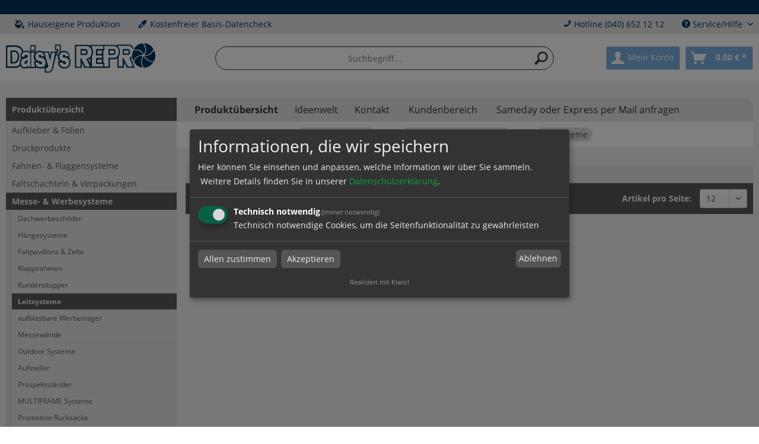

--- FILE ---
content_type: text/html; charset=UTF-8
request_url: https://shop.daisydigital.de/produktuebersicht/messe-werbesysteme/leitsysteme/
body_size: 10478
content:
<!DOCTYPE html> <html class="no-js" lang="de" itemscope="itemscope" itemtype="https://schema.org/WebPage"> <head> <meta charset="utf-8"> <meta name="author" content="" /> <meta name="robots" content="index,follow" /> <meta name="revisit-after" content="15 days" /> <meta name="keywords" content="" /> <meta name="description" content="" /> <meta property="og:type" content="product.group" /> <meta property="og:site_name" content="Daisy&#039;s Repro | Digitaldruck Hamburg" /> <meta property="og:title" content="Leitsysteme" /> <meta property="og:description" content="&lt;!-- false --&gt;" /> <meta name="twitter:card" content="product" /> <meta name="twitter:site" content="Daisy&#039;s Repro | Digitaldruck Hamburg" /> <meta name="twitter:title" content="Leitsysteme" /> <meta name="twitter:description" content="&lt;!-- false --&gt;" /> <meta property="og:image" content="https://shop.daisydigital.de/media/vector/8e/a2/94/EAX_Daisys-Repro_Hamburg_Logo_Desktop_SVG_Icon.svg" /> <meta name="twitter:image" content="https://shop.daisydigital.de/media/vector/8e/a2/94/EAX_Daisys-Repro_Hamburg_Logo_Desktop_SVG_Icon.svg" /> <meta itemprop="copyrightHolder" content="Daisy&#039;s Repro | Digitaldruck Hamburg" /> <meta itemprop="copyrightYear" content="2014" /> <meta itemprop="isFamilyFriendly" content="True" /> <meta itemprop="image" content="https://shop.daisydigital.de/media/vector/8e/a2/94/EAX_Daisys-Repro_Hamburg_Logo_Desktop_SVG_Icon.svg" /> <meta name="viewport" content="width=device-width, initial-scale=1.0"> <meta name="mobile-web-app-capable" content="yes"> <meta name="apple-mobile-web-app-title" content="Daisy&#039;s Repro | Digitaldruck Hamburg"> <meta name="apple-mobile-web-app-capable" content="yes"> <meta name="apple-mobile-web-app-status-bar-style" content="default"> <link rel="apple-touch-icon-precomposed" href="https://shop.daisydigital.de/media/image/64/41/74/Favicon_Apple_Touch_Daisys_Repro_180x180px.png"> <link rel="shortcut icon" href="https://shop.daisydigital.de/media/image/85/51/bd/Favicon_Standard_Daisys_Repro_16x16px.png"> <meta name="msapplication-navbutton-color" content="#00335a" /> <meta name="application-name" content="Daisy&#039;s Repro | Digitaldruck Hamburg" /> <meta name="msapplication-starturl" content="https://shop.daisydigital.de/" /> <meta name="msapplication-window" content="width=1024;height=768" /> <meta name="msapplication-TileImage" content="https://shop.daisydigital.de/media/image/00/17/2d/Favicon_Windows_Kachel_Daisys_Repro_150x150px.png"> <meta name="msapplication-TileColor" content="#00335a"> <meta name="theme-color" content="#00335a" /> <link rel="canonical" href="https://shop.daisydigital.de/produktuebersicht/messe-werbesysteme/leitsysteme/"/> <title itemprop="name">Leitsysteme | Messe- & Werbesysteme | Produktübersicht | Daisy&#039;s Repro | Digitaldruck Hamburg</title> <link href="/web/cache/1742298586_59245112572a305d8801f2877ae8c1d9.css" media="all" rel="stylesheet" type="text/css" /> <link type="text/css" media="all" rel="stylesheet" href="/themes/Frontend/CitymedienTwentyTwenty/frontend/_resources/fontawesome/css/all.min.css"/> </head> <body class="is--ctl-listing is--act-index" > <div class="page-wrap"> <noscript class="noscript-main"> <div class="alert is--warning"> <div class="alert--icon"> <i class="icon--element icon--warning"></i> </div> <div class="alert--content"> Um Daisy&#x27;s&#x20;Repro&#x20;&#x7C;&#x20;Digitaldruck&#x20;Hamburg in vollem Umfang nutzen zu k&ouml;nnen, empfehlen wir Ihnen Javascript in Ihrem Browser zu aktiveren. </div> </div> </noscript> <header class="header-main"> <div class="top-bar"> <div class="container block-group"> <div class="top-bar--navigation"> <nav class="top-bar--block1" role="menubar"> <div class="navigation--entry entry--hotline" role="menuitem"> <i class="fas fa-fill-drip"></i> Hauseigene Produktion </div> <div class="navigation--entry entry--hotline" role="menuitem"> <i class="fas fa-eye-dropper"></i> Kostenfreier Basis-Datencheck </div> </nav> <nav class="top-bar--block2" role="menubar"> <div class="navigation--entry entry--hotline" role="menuitem"> <i class="icon--phone"></i> Hotline (040) 652 12 12 </div>   <div class="navigation--entry entry--service has--drop-down" role="menuitem" aria-haspopup="true" data-drop-down-menu="true"> <i class="icon--service"></i> Service/Hilfe <ul class="service--list is--rounded" role="menu"> <li class="service--entry" role="menuitem"> <a class="service--link" href="https://shop.daisydigital.de/agb" title="AGB" > AGB </a> </li> <li class="service--entry" role="menuitem"> <a class="service--link" href="https://shop.daisydigital.de/datenschutz" title="Datenschutz" > Datenschutz </a> </li> <li class="service--entry" role="menuitem"> <a class="service--link" href="https://shop.daisydigital.de/impressum" title="Impressum" > Impressum </a> </li> <li class="service--entry" role="menuitem"> <a class="service--link" href="https://shop.daisydigital.de/os-streitschlichtung" title="OS Streitschlichtung" > OS Streitschlichtung </a> </li> <li class="service--entry" role="menuitem"> <a class="service--link" href="https://shop.daisydigital.de/versand-zahlung" title="Versand &amp; Zahlung" > Versand & Zahlung </a> </li> <li class="service--entry" role="menuitem"> <a class="service--link" href="https://shop.daisydigital.de/widerrufsrecht" title="Widerrufsrecht" > Widerrufsrecht </a> </li> </ul> </div> </nav> </div> </div> </div> <div class="phone-mobile navigation--entry entry--hotline" role="menuitem"> <i class="icon--phone"></i> Hotline (040) 652 12 12 </div> <div class="container header--navigation"> <div class="logo-main block-group" role="banner"> <div class="logo--shop block"> <a class="logo--link" href="https://shop.daisydigital.de/" title="Daisy&#039;s Repro | Digitaldruck Hamburg - zur Startseite wechseln"> <picture> <source srcset="https://shop.daisydigital.de/media/vector/8e/a2/94/EAX_Daisys-Repro_Hamburg_Logo_Desktop_SVG_Icon.svg" media="(min-width: 78.75em)"> <source srcset="https://shop.daisydigital.de/media/vector/8e/a2/94/EAX_Daisys-Repro_Hamburg_Logo_Desktop_SVG_Icon.svg" media="(min-width: 64em)"> <source srcset="https://shop.daisydigital.de/media/vector/8e/a2/94/EAX_Daisys-Repro_Hamburg_Logo_Desktop_SVG_Icon.svg" media="(min-width: 48em)"> <img srcset="https://shop.daisydigital.de/media/vector/8e/a2/94/EAX_Daisys-Repro_Hamburg_Logo_Desktop_SVG_Icon.svg" alt="Daisy&#039;s Repro | Digitaldruck Hamburg - zur Startseite wechseln" /> </picture> </a> </div> </div> <nav class="shop--navigation block-group"> <ul class="navigation--list block-group" role="menubar"> <li class="navigation--entry entry--menu-left" role="menuitem"> <a class="entry--link entry--trigger btn is--icon-left" href="#offcanvas--left" data-offcanvas="true" data-offCanvasSelector=".sidebar-main" aria-label="Menü"> <i class="icon--menu"></i> Menü </a> </li> <li class="navigation--entry entry--search" role="menuitem" data-search="true" aria-haspopup="true" data-minLength="3"> <a class="btn entry--link entry--trigger" href="#show-hide--search" title="Suche anzeigen / schließen" aria-label="Suche anzeigen / schließen"> <i class="icon--search"></i> <span class="search--display">Suchen</span> </a> <form action="/search" method="get" class="main-search--form"> <input type="search" name="sSearch" aria-label="Suchbegriff..." class="main-search--field" autocomplete="off" autocapitalize="off" placeholder="Suchbegriff..." maxlength="30" /> <button type="submit" class="main-search--button" aria-label="Suchen"> <i class="icon--search"></i> <span class="main-search--text">Suchen</span> </button> <div class="form--ajax-loader">&nbsp;</div> </form> <div class="main-search--results"></div> </li>  <li class="navigation--entry entry--account with-slt" role="menuitem" data-offcanvas="true" data-offCanvasSelector=".account--dropdown-navigation"> <a href="https://shop.daisydigital.de/account" title="Mein Konto" class="btn is--icon-left entry--link account--link"> <i class="icon--account"></i> <span class="account--display"> Mein Konto </span> </a> <div class="account--dropdown-navigation"> <div class="navigation--smartphone"> <div class="entry--close-off-canvas"> <a href="#close-account-menu" class="account--close-off-canvas" title="Menü schließen"> Menü schließen <i class="icon--arrow-right"></i> </a> </div> </div> <div class="account--menu is--rounded is--personalized"> <span class="navigation--headline"> Mein Konto </span> <div class="account--menu-container"> <ul class="sidebar--navigation navigation--list is--level0 show--active-items"> <li class="navigation--entry"> <span class="navigation--signin"> <a href="https://shop.daisydigital.de/account#hide-registration" class="blocked--link btn is--primary navigation--signin-btn" data-collapseTarget="#registration" data-action="close"> Anmelden </a> <span class="navigation--register"> oder <a href="https://shop.daisydigital.de/account#show-registration" class="blocked--link" data-collapseTarget="#registration" data-action="open"> registrieren </a> </span> </span> </li> <li class="navigation--entry"> <a href="https://shop.daisydigital.de/account" title="Übersicht" class="navigation--link"> Übersicht </a> </li> <li class="navigation--entry"> <a href="https://shop.daisydigital.de/account/profile" title="Persönliche Daten" class="navigation--link" rel="nofollow"> Persönliche Daten </a> </li> <li class="navigation--entry"> <a href="https://shop.daisydigital.de/address/index/sidebar/" title="Adressen" class="navigation--link" rel="nofollow"> Adressen </a> </li> <li class="navigation--entry"> <a href="https://shop.daisydigital.de/account/payment" title="Zahlungsarten" class="navigation--link" rel="nofollow"> Zahlungsarten </a> </li> <li class="navigation--entry"> <a href="https://shop.daisydigital.de/account/orders" title="Bestellungen" class="navigation--link" rel="nofollow"> Bestellungen </a> </li> <li class="navigation--entry"> <a href="https://shop.daisydigital.de/account/downloads" title="Sofortdownloads" class="navigation--link" rel="nofollow"> Sofortdownloads </a> </li> <li class="navigation--entry"> <a href="https://shop.daisydigital.de/note" title="Merkliste" class="navigation--link" rel="nofollow"> Merkliste </a> </li> </ul> </div> </div> </div> </li> <li class="navigation--entry entry--cart" role="menuitem"> <a class="btn is--icon-left cart--link" href="https://shop.daisydigital.de/checkout/cart" title="Warenkorb"> <span class="cart--display"> Warenkorb </span> <span class="badge is--primary is--minimal cart--quantity is--hidden">0</span> <i class="icon--basket"></i> <span class="cart--amount"> 0,00&nbsp;&euro; * </span> </a> <div class="ajax-loader">&nbsp;</div> </li>  </ul> </nav> <div class="container--ajax-cart" data-collapse-cart="true"></div> </div> </header> <section class=" content-main container block-group"> <div class="content-main--inner"> <aside class="sidebar-main off-canvas"> <div class="navigation--smartphone"> <ul class="navigation--list "> <li class="navigation--entry entry--close-off-canvas"> <a href="#close-categories-menu" title="Menü schließen" class="navigation--link"> Menü schließen <i class="icon--arrow-right"></i> </a> </li> </ul> <div class="mobile--switches">   </div> </div> <div class="sidebar--categories-wrapper" data-subcategory-nav="true" data-mainCategoryId="5515" data-categoryId="11144" data-fetchUrl="/widgets/listing/getCategory/categoryId/11144"> <div class="categories--headline navigation--headline"> Kategorien </div> <div class="sidebar--categories-navigation"> <ul class="sidebar--navigation categories--navigation navigation--list is--drop-down is--level0 is--rounded" role="menu"> <li class="navigation--entry is--active has--sub-categories has--sub-children" role="menuitem"> <a class="navigation--link is--active has--sub-categories link--go-forward" href="https://shop.daisydigital.de/produktuebersicht/" data-categoryId="11087" data-fetchUrl="/widgets/listing/getCategory/categoryId/11087" title="Produktübersicht" > Produktübersicht <span class="is--icon-right"> <i class="icon--arrow-right"></i> </span> </a> <ul class="sidebar--navigation categories--navigation navigation--list is--level1 is--rounded" role="menu"> <li class="navigation--entry has--sub-children" role="menuitem"> <a class="navigation--link link--go-forward" href="https://shop.daisydigital.de/produktuebersicht/aufkleber-folien/" data-categoryId="11091" data-fetchUrl="/widgets/listing/getCategory/categoryId/11091" title="Aufkleber &amp; Folien" > Aufkleber & Folien <span class="is--icon-right"> <i class="icon--arrow-right"></i> </span> </a> </li> <li class="navigation--entry has--sub-children" role="menuitem"> <a class="navigation--link link--go-forward" href="https://shop.daisydigital.de/produktuebersicht/druckprodukte/" data-categoryId="8851" data-fetchUrl="/widgets/listing/getCategory/categoryId/8851" title="Druckprodukte" > Druckprodukte <span class="is--icon-right"> <i class="icon--arrow-right"></i> </span> </a> </li> <li class="navigation--entry has--sub-children" role="menuitem"> <a class="navigation--link link--go-forward" href="https://shop.daisydigital.de/produktuebersicht/fahnen-flaggensysteme/" data-categoryId="11093" data-fetchUrl="/widgets/listing/getCategory/categoryId/11093" title="Fahnen- &amp; Flaggensysteme" > Fahnen- & Flaggensysteme <span class="is--icon-right"> <i class="icon--arrow-right"></i> </span> </a> </li> <li class="navigation--entry has--sub-children" role="menuitem"> <a class="navigation--link link--go-forward" href="https://shop.daisydigital.de/produktuebersicht/faltschachteln-verpackungen/" data-categoryId="11089" data-fetchUrl="/widgets/listing/getCategory/categoryId/11089" title="Faltschachteln &amp; Verpackungen" > Faltschachteln & Verpackungen <span class="is--icon-right"> <i class="icon--arrow-right"></i> </span> </a> </li> <li class="navigation--entry is--active has--sub-categories has--sub-children" role="menuitem"> <a class="navigation--link is--active has--sub-categories link--go-forward" href="https://shop.daisydigital.de/produktuebersicht/messe-werbesysteme/" data-categoryId="11095" data-fetchUrl="/widgets/listing/getCategory/categoryId/11095" title="Messe- &amp; Werbesysteme" > Messe- & Werbesysteme <span class="is--icon-right"> <i class="icon--arrow-right"></i> </span> </a> <ul class="sidebar--navigation categories--navigation navigation--list is--level2 navigation--level-high is--rounded" role="menu"> <li class="navigation--entry" role="menuitem"> <a class="navigation--link" href="https://shop.daisydigital.de/produktuebersicht/messe-werbesysteme/dachwerbeschilder/" data-categoryId="11148" data-fetchUrl="/widgets/listing/getCategory/categoryId/11148" title="Dachwerbeschilder" > Dachwerbeschilder </a> </li> <li class="navigation--entry" role="menuitem"> <a class="navigation--link" href="https://shop.daisydigital.de/produktuebersicht/messe-werbesysteme/haengesysteme/" data-categoryId="11142" data-fetchUrl="/widgets/listing/getCategory/categoryId/11142" title="Hängesysteme" > Hängesysteme </a> </li> <li class="navigation--entry has--sub-children" role="menuitem"> <a class="navigation--link link--go-forward" href="https://shop.daisydigital.de/produktuebersicht/messe-werbesysteme/faltpavillons-zelte/" data-categoryId="26289" data-fetchUrl="/widgets/listing/getCategory/categoryId/26289" title="Faltpavillons &amp; Zelte" > Faltpavillons & Zelte <span class="is--icon-right"> <i class="icon--arrow-right"></i> </span> </a> </li> <li class="navigation--entry" role="menuitem"> <a class="navigation--link" href="https://shop.daisydigital.de/produktuebersicht/messe-werbesysteme/klapprahmen/" data-categoryId="11143" data-fetchUrl="/widgets/listing/getCategory/categoryId/11143" title="Klapprahmen" > Klapprahmen </a> </li> <li class="navigation--entry has--sub-children" role="menuitem"> <a class="navigation--link link--go-forward" href="https://shop.daisydigital.de/produktuebersicht/messe-werbesysteme/kundenstopper/" data-categoryId="11151" data-fetchUrl="/widgets/listing/getCategory/categoryId/11151" title="Kundenstopper" > Kundenstopper <span class="is--icon-right"> <i class="icon--arrow-right"></i> </span> </a> </li> <li class="navigation--entry is--active" role="menuitem"> <a class="navigation--link is--active" href="https://shop.daisydigital.de/produktuebersicht/messe-werbesysteme/leitsysteme/" data-categoryId="11144" data-fetchUrl="/widgets/listing/getCategory/categoryId/11144" title="Leitsysteme" > Leitsysteme </a> </li> <li class="navigation--entry has--sub-children" role="menuitem"> <a class="navigation--link link--go-forward" href="https://shop.daisydigital.de/produktuebersicht/messe-werbesysteme/aufblasbare-werbetraeger/" data-categoryId="301813" data-fetchUrl="/widgets/listing/getCategory/categoryId/301813" title="aufblasbare Werbeträger" > aufblasbare Werbeträger <span class="is--icon-right"> <i class="icon--arrow-right"></i> </span> </a> </li> <li class="navigation--entry has--sub-children" role="menuitem"> <a class="navigation--link link--go-forward" href="https://shop.daisydigital.de/produktuebersicht/messe-werbesysteme/messewaende/" data-categoryId="11153" data-fetchUrl="/widgets/listing/getCategory/categoryId/11153" title="Messewände" > Messewände <span class="is--icon-right"> <i class="icon--arrow-right"></i> </span> </a> </li> <li class="navigation--entry" role="menuitem"> <a class="navigation--link" href="https://shop.daisydigital.de/produktuebersicht/messe-werbesysteme/outdoor-systeme/" data-categoryId="11152" data-fetchUrl="/widgets/listing/getCategory/categoryId/11152" title="Outdoor Systeme" > Outdoor Systeme </a> </li> <li class="navigation--entry has--sub-children" role="menuitem"> <a class="navigation--link link--go-forward" href="https://shop.daisydigital.de/cat/index/sCategory/316882" data-categoryId="316882" data-fetchUrl="/widgets/listing/getCategory/categoryId/316882" title="Aufsteller" > Aufsteller <span class="is--icon-right"> <i class="icon--arrow-right"></i> </span> </a> </li> <li class="navigation--entry" role="menuitem"> <a class="navigation--link" href="https://shop.daisydigital.de/produktuebersicht/messe-werbesysteme/prospektstaender/" data-categoryId="11145" data-fetchUrl="/widgets/listing/getCategory/categoryId/11145" title="Prospektständer" > Prospektständer </a> </li> <li class="navigation--entry" role="menuitem"> <a class="navigation--link" href="https://shop.daisydigital.de/produktuebersicht/messe-werbesysteme/multiframe-systeme/" data-categoryId="22415" data-fetchUrl="/widgets/listing/getCategory/categoryId/22415" title="MULTIFRAME Systeme" > MULTIFRAME Systeme </a> </li> <li class="navigation--entry" role="menuitem"> <a class="navigation--link" href="https://shop.daisydigital.de/produktuebersicht/messe-werbesysteme/promotion-rucksaecke/" data-categoryId="11149" data-fetchUrl="/widgets/listing/getCategory/categoryId/11149" title="Promotion Rucksäcke" > Promotion Rucksäcke </a> </li> <li class="navigation--entry" role="menuitem"> <a class="navigation--link" href="https://shop.daisydigital.de/produktuebersicht/messe-werbesysteme/penguin-systeme/" data-categoryId="23191" data-fetchUrl="/widgets/listing/getCategory/categoryId/23191" title="PENGUIN Systeme" > PENGUIN Systeme </a> </li> <li class="navigation--entry has--sub-children" role="menuitem"> <a class="navigation--link link--go-forward" href="https://shop.daisydigital.de/produktuebersicht/messe-werbesysteme/roll-up-displays/" data-categoryId="11147" data-fetchUrl="/widgets/listing/getCategory/categoryId/11147" title="Roll-Up Displays" > Roll-Up Displays <span class="is--icon-right"> <i class="icon--arrow-right"></i> </span> </a> </li> <li class="navigation--entry" role="menuitem"> <a class="navigation--link" href="https://shop.daisydigital.de/produktuebersicht/messe-werbesysteme/sitzelemente/" data-categoryId="26697" data-fetchUrl="/widgets/listing/getCategory/categoryId/26697" title="Sitzelemente" > Sitzelemente </a> </li> <li class="navigation--entry" role="menuitem"> <a class="navigation--link" href="https://shop.daisydigital.de/produktuebersicht/messe-werbesysteme/sonnenschirme/" data-categoryId="26562" data-fetchUrl="/widgets/listing/getCategory/categoryId/26562" title="Sonnenschirme" > Sonnenschirme </a> </li> <li class="navigation--entry has--sub-children" role="menuitem"> <a class="navigation--link link--go-forward" href="https://shop.daisydigital.de/produktuebersicht/messe-werbesysteme/textilspannrahmen/" data-categoryId="232813" data-fetchUrl="/widgets/listing/getCategory/categoryId/232813" title="Textilspannrahmen" > Textilspannrahmen <span class="is--icon-right"> <i class="icon--arrow-right"></i> </span> </a> </li> <li class="navigation--entry" role="menuitem"> <a class="navigation--link" href="https://shop.daisydigital.de/produktuebersicht/messe-werbesysteme/x-banner-und-l-banner/" data-categoryId="11146" data-fetchUrl="/widgets/listing/getCategory/categoryId/11146" title="X-Banner und L-Banner" > X-Banner und L-Banner </a> </li> <li class="navigation--entry" role="menuitem"> <a class="navigation--link" href="https://shop.daisydigital.de/produktuebersicht/messe-werbesysteme/promotion-und-messetheken/" data-categoryId="11150" data-fetchUrl="/widgets/listing/getCategory/categoryId/11150" title="Promotion- und Messetheken" > Promotion- und Messetheken </a> </li> </ul> </li> <li class="navigation--entry has--sub-children" role="menuitem"> <a class="navigation--link link--go-forward" href="https://shop.daisydigital.de/produktuebersicht/planen-stoffbanner/" data-categoryId="11092" data-fetchUrl="/widgets/listing/getCategory/categoryId/11092" title="Planen &amp; Stoffbanner" > Planen & Stoffbanner <span class="is--icon-right"> <i class="icon--arrow-right"></i> </span> </a> </li> <li class="navigation--entry has--sub-children" role="menuitem"> <a class="navigation--link link--go-forward" href="https://shop.daisydigital.de/produktuebersicht/gefraeste-materialien/" data-categoryId="40417" data-fetchUrl="/widgets/listing/getCategory/categoryId/40417" title="gefräste Materialien" > gefräste Materialien <span class="is--icon-right"> <i class="icon--arrow-right"></i> </span> </a> </li> <li class="navigation--entry has--sub-children" role="menuitem"> <a class="navigation--link link--go-forward" href="https://shop.daisydigital.de/produktuebersicht/schilder-plattendruck/" data-categoryId="11094" data-fetchUrl="/widgets/listing/getCategory/categoryId/11094" title="Schilder- &amp; Plattendruck" > Schilder- & Plattendruck <span class="is--icon-right"> <i class="icon--arrow-right"></i> </span> </a> </li> <li class="navigation--entry has--sub-children" role="menuitem"> <a class="navigation--link link--go-forward" href="https://shop.daisydigital.de/produktuebersicht/textildruck/" data-categoryId="11090" data-fetchUrl="/widgets/listing/getCategory/categoryId/11090" title="Textildruck" > Textildruck <span class="is--icon-right"> <i class="icon--arrow-right"></i> </span> </a> </li> <li class="navigation--entry has--sub-children" role="menuitem"> <a class="navigation--link link--go-forward" href="https://shop.daisydigital.de/produktuebersicht/werbe-eventartikel/" data-categoryId="13801" data-fetchUrl="/widgets/listing/getCategory/categoryId/13801" title="Werbe- &amp; Eventartikel" > Werbe- & Eventartikel <span class="is--icon-right"> <i class="icon--arrow-right"></i> </span> </a> </li> <li class="navigation--entry has--sub-children" role="menuitem"> <a class="navigation--link link--go-forward" href="https://shop.daisydigital.de/produktuebersicht/rahmen-schildersysteme/" data-categoryId="37722" data-fetchUrl="/widgets/listing/getCategory/categoryId/37722" title="Rahmen- &amp; Schildersysteme" > Rahmen- & Schildersysteme <span class="is--icon-right"> <i class="icon--arrow-right"></i> </span> </a> </li> <li class="navigation--entry" role="menuitem"> <a class="navigation--link" href="https://shop.daisydigital.de/produktuebersicht/sonderproduktionen/" data-categoryId="17471" data-fetchUrl="/widgets/listing/getCategory/categoryId/17471" title="Sonderproduktionen" > Sonderproduktionen </a> </li> <li class="navigation--entry has--sub-children" role="menuitem"> <a class="navigation--link link--go-forward" href="https://shop.daisydigital.de/produktuebersicht/upcycling-produkte/" data-categoryId="285093" data-fetchUrl="/widgets/listing/getCategory/categoryId/285093" title="Upcycling Produkte" > Upcycling Produkte <span class="is--icon-right"> <i class="icon--arrow-right"></i> </span> </a> </li> </ul> </li> <li class="navigation--entry has--sub-children" role="menuitem"> <a class="navigation--link link--go-forward" href="https://shop.daisydigital.de/ideenwelt/" data-categoryId="5726" data-fetchUrl="/widgets/listing/getCategory/categoryId/5726" title="Ideenwelt" > Ideenwelt <span class="is--icon-right"> <i class="icon--arrow-right"></i> </span> </a> </li> </ul> </div> </div> </aside> <div class="content--wrapper"> <nav class="navigation-main"> <div class="container" data-menu-scroller="true" data-listSelector=".navigation--list.container" data-viewPortSelector=".navigation--list-wrapper"> <div class="navigation--list-wrapper"> <ul class="navigation--list container" role="menubar" itemscope="itemscope" itemtype="http://schema.org/SiteNavigationElement"> <li class="navigation--entry is--active" navigation--item" role="menuitem"><a class="navigation--link is--active" href="https://shop.daisydigital.de/produktuebersicht/" title="Produktübersicht" itemprop="url"><span itemprop="name">Produktübersicht</span> </a></li><li class="navigation--entry" navigation--item" role="menuitem"><a class="navigation--link" href="https://shop.daisydigital.de/ideenwelt/" title="Ideenwelt" itemprop="url"><span itemprop="name">Ideenwelt</span> </a></li> </ul> <div id="mainmenu-custom" class="subshopId25">  <ul> <li> <a class="navigation--link" href="https://shop.daisydigital.de/kontaktformular-daisy-s-repro" title="Kontakt" > Kontakt </a> </li> <li> <a class="navigation--link" href="/account" title="Kundenbereich" > Kundenbereich </a> </li> <li> <a class="navigation--link" href="https://shop.daisydigital.de/custom/index/sCustom/3547" title="Sameday oder Express per Mail anfragen" > Sameday oder Express per Mail anfragen </a> </li> </ul>  </div> </div> <div class="advanced-menu" data-advanced-menu="true" data-hoverDelay=""> <div class="menu--container"> <div class="button-container"> <a href="https://shop.daisydigital.de/produktuebersicht/" class="button--category" aria-label="Zur Kategorie Produktübersicht" title="Zur Kategorie Produktübersicht"> <i class="icon--arrow-right"></i> Zur Kategorie Produktübersicht </a> <span class="button--close"> <i class="icon--cross"></i> </span> </div> <div class="content--wrapper has--content"> <ul class="menu--list menu--level-0 columns--4" style="width: 100%;"> <li class="menu--list-item item--level-0" style="width: 100%"> <a href="https://shop.daisydigital.de/produktuebersicht/aufkleber-folien/" class="menu--list-item-link" aria-label="Aufkleber &amp; Folien" title="Aufkleber &amp; Folien">Aufkleber & Folien</a> <ul class="menu--list menu--level-1 columns--4"> <li class="menu--list-item item--level-1"> <a href="https://shop.daisydigital.de/produktuebersicht/aufkleber-folien/fahrzeugbeschriftung/" class="menu--list-item-link" aria-label="Fahrzeugbeschriftung" title="Fahrzeugbeschriftung">Fahrzeugbeschriftung</a> </li> <li class="menu--list-item item--level-1"> <a href="https://shop.daisydigital.de/produktuebersicht/aufkleber-folien/fensterfolien/" class="menu--list-item-link" aria-label="Fensterfolien" title="Fensterfolien">Fensterfolien</a> </li> <li class="menu--list-item item--level-1"> <a href="https://shop.daisydigital.de/produktuebersicht/aufkleber-folien/folienplotts/" class="menu--list-item-link" aria-label="Folienplotts" title="Folienplotts">Folienplotts</a> </li> <li class="menu--list-item item--level-1"> <a href="https://shop.daisydigital.de/produktuebersicht/aufkleber-folien/fussbodenaufkleber/" class="menu--list-item-link" aria-label="Fussbodenaufkleber" title="Fussbodenaufkleber">Fussbodenaufkleber</a> </li> <li class="menu--list-item item--level-1"> <a href="https://shop.daisydigital.de/produktuebersicht/aufkleber-folien/3d-gel-aufkleber/" class="menu--list-item-link" aria-label="3D Gel Aufkleber" title="3D Gel Aufkleber">3D Gel Aufkleber</a> </li> </ul> </li> <li class="menu--list-item item--level-0" style="width: 100%"> <a href="https://shop.daisydigital.de/produktuebersicht/druckprodukte/" class="menu--list-item-link" aria-label="Druckprodukte" title="Druckprodukte">Druckprodukte</a> <ul class="menu--list menu--level-1 columns--4"> <li class="menu--list-item item--level-1"> <a href="https://shop.daisydigital.de/produktuebersicht/druckprodukte/abschlussarbeit/" class="menu--list-item-link" aria-label="Abschlussarbeit" title="Abschlussarbeit">Abschlussarbeit</a> </li> <li class="menu--list-item item--level-1"> <a href="https://shop.daisydigital.de/produktuebersicht/druckprodukte/bierdeckel/" class="menu--list-item-link" aria-label="Bierdeckel" title="Bierdeckel">Bierdeckel</a> </li> <li class="menu--list-item item--level-1"> <a href="https://shop.daisydigital.de/produktuebersicht/druckprodukte/briefpapier/" class="menu--list-item-link" aria-label="Briefpapier" title="Briefpapier">Briefpapier</a> </li> <li class="menu--list-item item--level-1"> <a href="https://shop.daisydigital.de/produktuebersicht/druckprodukte/briefumschlaege/" class="menu--list-item-link" aria-label="Briefumschläge" title="Briefumschläge">Briefumschläge</a> </li> <li class="menu--list-item item--level-1"> <a href="https://shop.daisydigital.de/produktuebersicht/druckprodukte/broschueren/" class="menu--list-item-link" aria-label="Broschüren" title="Broschüren">Broschüren</a> </li> <li class="menu--list-item item--level-1"> <a href="https://shop.daisydigital.de/produktuebersicht/druckprodukte/buecher/" class="menu--list-item-link" aria-label="Bücher" title="Bücher">Bücher</a> </li> <li class="menu--list-item item--level-1"> <a href="https://shop.daisydigital.de/produktuebersicht/druckprodukte/faltblaetter/" class="menu--list-item-link" aria-label="Faltblätter" title="Faltblätter">Faltblätter</a> </li> <li class="menu--list-item item--level-1"> <a href="https://shop.daisydigital.de/produktuebersicht/druckprodukte/flyer/" class="menu--list-item-link" aria-label="Flyer" title="Flyer">Flyer</a> </li> <li class="menu--list-item item--level-1"> <a href="https://shop.daisydigital.de/produktuebersicht/druckprodukte/fototapete/" class="menu--list-item-link" aria-label="Fototapete" title="Fototapete">Fototapete</a> </li> <li class="menu--list-item item--level-1"> <a href="https://shop.daisydigital.de/produktuebersicht/druckprodukte/getraenkeuntersetzer/" class="menu--list-item-link" aria-label="Getränkeuntersetzer" title="Getränkeuntersetzer">Getränkeuntersetzer</a> </li> <li class="menu--list-item item--level-1"> <a href="https://shop.daisydigital.de/produktuebersicht/druckprodukte/kalender/" class="menu--list-item-link" aria-label="Kalender" title="Kalender">Kalender</a> </li> <li class="menu--list-item item--level-1"> <a href="https://shop.daisydigital.de/produktuebersicht/druckprodukte/leinwanddruck/" class="menu--list-item-link" aria-label="Leinwanddruck" title="Leinwanddruck">Leinwanddruck</a> </li> <li class="menu--list-item item--level-1"> <a href="https://shop.daisydigital.de/produktuebersicht/druckprodukte/ordner-ringbuecher/" class="menu--list-item-link" aria-label="Ordner &amp; Ringbücher" title="Ordner &amp; Ringbücher">Ordner & Ringbücher</a> </li> <li class="menu--list-item item--level-1"> <a href="https://shop.daisydigital.de/produktuebersicht/druckprodukte/praesentationsmappen/" class="menu--list-item-link" aria-label="Präsentationsmappen" title="Präsentationsmappen">Präsentationsmappen</a> </li> <li class="menu--list-item item--level-1"> <a href="https://shop.daisydigital.de/produktuebersicht/druckprodukte/tueranhaenger/" class="menu--list-item-link" aria-label="Türanhänger" title="Türanhänger">Türanhänger</a> </li> <li class="menu--list-item item--level-1"> <a href="https://shop.daisydigital.de/produktuebersicht/druckprodukte/visitenkarten/" class="menu--list-item-link" aria-label="Visitenkarten" title="Visitenkarten">Visitenkarten</a> </li> <li class="menu--list-item item--level-1"> <a href="https://shop.daisydigital.de/produktuebersicht/druckprodukte/vr-cardboard/" class="menu--list-item-link" aria-label="VR-Cardboard" title="VR-Cardboard">VR-Cardboard</a> </li> <li class="menu--list-item item--level-1"> <a href="https://shop.daisydigital.de/produktuebersicht/druckprodukte/wertmarken/" class="menu--list-item-link" aria-label="Wertmarken" title="Wertmarken">Wertmarken</a> </li> <li class="menu--list-item item--level-1"> <a href="https://shop.daisydigital.de/produktuebersicht/druckprodukte/bloecke/" class="menu--list-item-link" aria-label="Blöcke" title="Blöcke">Blöcke</a> </li> <li class="menu--list-item item--level-1"> <a href="https://shop.daisydigital.de/produktuebersicht/druckprodukte/plakate-poster/" class="menu--list-item-link" aria-label="Plakate &amp; Poster" title="Plakate &amp; Poster">Plakate & Poster</a> </li> <li class="menu--list-item item--level-1"> <a href="https://shop.daisydigital.de/produktuebersicht/druckprodukte/schreibtischunterlagen/" class="menu--list-item-link" aria-label="Schreibtischunterlagen" title="Schreibtischunterlagen">Schreibtischunterlagen</a> </li> </ul> </li> <li class="menu--list-item item--level-0" style="width: 100%"> <a href="https://shop.daisydigital.de/produktuebersicht/fahnen-flaggensysteme/" class="menu--list-item-link" aria-label="Fahnen- &amp; Flaggensysteme" title="Fahnen- &amp; Flaggensysteme">Fahnen- & Flaggensysteme</a> <ul class="menu--list menu--level-1 columns--4"> <li class="menu--list-item item--level-1"> <a href="https://shop.daisydigital.de/produktuebersicht/fahnen-flaggensysteme/beachflags/" class="menu--list-item-link" aria-label="Beachflags" title="Beachflags">Beachflags</a> </li> <li class="menu--list-item item--level-1"> <a href="https://shop.daisydigital.de/produktuebersicht/fahnen-flaggensysteme/fahnensysteme/" class="menu--list-item-link" aria-label="Fahnensysteme" title="Fahnensysteme">Fahnensysteme</a> </li> <li class="menu--list-item item--level-1"> <a href="https://shop.daisydigital.de/produktuebersicht/fahnen-flaggensysteme/hissflaggen/" class="menu--list-item-link" aria-label="Hissflaggen" title="Hissflaggen">Hissflaggen</a> </li> <li class="menu--list-item item--level-1"> <a href="https://shop.daisydigital.de/produktuebersicht/fahnen-flaggensysteme/mobile-fahnenmasten/" class="menu--list-item-link" aria-label="Mobile Fahnenmasten" title="Mobile Fahnenmasten">Mobile Fahnenmasten</a> </li> </ul> </li> <li class="menu--list-item item--level-0" style="width: 100%"> <a href="https://shop.daisydigital.de/produktuebersicht/faltschachteln-verpackungen/" class="menu--list-item-link" aria-label="Faltschachteln &amp; Verpackungen" title="Faltschachteln &amp; Verpackungen">Faltschachteln & Verpackungen</a> <ul class="menu--list menu--level-1 columns--4"> <li class="menu--list-item item--level-1"> <a href="https://shop.daisydigital.de/produktuebersicht/faltschachteln-verpackungen/kartenboxen/" class="menu--list-item-link" aria-label="Kartenboxen" title="Kartenboxen">Kartenboxen</a> </li> <li class="menu--list-item item--level-1"> <a href="https://shop.daisydigital.de/produktuebersicht/faltschachteln-verpackungen/stuelpdeckelschachtel/" class="menu--list-item-link" aria-label="Stülpdeckelschachtel" title="Stülpdeckelschachtel">Stülpdeckelschachtel</a> </li> </ul> </li> <li class="menu--list-item item--level-0" style="width: 100%"> <a href="https://shop.daisydigital.de/produktuebersicht/messe-werbesysteme/" class="menu--list-item-link" aria-label="Messe- &amp; Werbesysteme" title="Messe- &amp; Werbesysteme">Messe- & Werbesysteme</a> <ul class="menu--list menu--level-1 columns--4"> <li class="menu--list-item item--level-1"> <a href="https://shop.daisydigital.de/produktuebersicht/messe-werbesysteme/dachwerbeschilder/" class="menu--list-item-link" aria-label="Dachwerbeschilder" title="Dachwerbeschilder">Dachwerbeschilder</a> </li> <li class="menu--list-item item--level-1"> <a href="https://shop.daisydigital.de/produktuebersicht/messe-werbesysteme/haengesysteme/" class="menu--list-item-link" aria-label="Hängesysteme" title="Hängesysteme">Hängesysteme</a> </li> <li class="menu--list-item item--level-1"> <a href="https://shop.daisydigital.de/produktuebersicht/messe-werbesysteme/faltpavillons-zelte/" class="menu--list-item-link" aria-label="Faltpavillons &amp; Zelte" title="Faltpavillons &amp; Zelte">Faltpavillons & Zelte</a> </li> <li class="menu--list-item item--level-1"> <a href="https://shop.daisydigital.de/produktuebersicht/messe-werbesysteme/klapprahmen/" class="menu--list-item-link" aria-label="Klapprahmen" title="Klapprahmen">Klapprahmen</a> </li> <li class="menu--list-item item--level-1"> <a href="https://shop.daisydigital.de/produktuebersicht/messe-werbesysteme/kundenstopper/" class="menu--list-item-link" aria-label="Kundenstopper" title="Kundenstopper">Kundenstopper</a> </li> <li class="menu--list-item item--level-1"> <a href="https://shop.daisydigital.de/produktuebersicht/messe-werbesysteme/leitsysteme/" class="menu--list-item-link" aria-label="Leitsysteme" title="Leitsysteme">Leitsysteme</a> </li> <li class="menu--list-item item--level-1"> <a href="https://shop.daisydigital.de/produktuebersicht/messe-werbesysteme/aufblasbare-werbetraeger/" class="menu--list-item-link" aria-label="aufblasbare Werbeträger" title="aufblasbare Werbeträger">aufblasbare Werbeträger</a> </li> <li class="menu--list-item item--level-1"> <a href="https://shop.daisydigital.de/produktuebersicht/messe-werbesysteme/messewaende/" class="menu--list-item-link" aria-label="Messewände" title="Messewände">Messewände</a> </li> <li class="menu--list-item item--level-1"> <a href="https://shop.daisydigital.de/produktuebersicht/messe-werbesysteme/outdoor-systeme/" class="menu--list-item-link" aria-label="Outdoor Systeme" title="Outdoor Systeme">Outdoor Systeme</a> </li> <li class="menu--list-item item--level-1"> <a href="https://shop.daisydigital.de/cat/index/sCategory/316882" class="menu--list-item-link" aria-label="Aufsteller" title="Aufsteller">Aufsteller</a> </li> <li class="menu--list-item item--level-1"> <a href="https://shop.daisydigital.de/produktuebersicht/messe-werbesysteme/prospektstaender/" class="menu--list-item-link" aria-label="Prospektständer" title="Prospektständer">Prospektständer</a> </li> <li class="menu--list-item item--level-1"> <a href="https://shop.daisydigital.de/produktuebersicht/messe-werbesysteme/multiframe-systeme/" class="menu--list-item-link" aria-label="MULTIFRAME Systeme" title="MULTIFRAME Systeme">MULTIFRAME Systeme</a> </li> <li class="menu--list-item item--level-1"> <a href="https://shop.daisydigital.de/produktuebersicht/messe-werbesysteme/promotion-rucksaecke/" class="menu--list-item-link" aria-label="Promotion Rucksäcke" title="Promotion Rucksäcke">Promotion Rucksäcke</a> </li> <li class="menu--list-item item--level-1"> <a href="https://shop.daisydigital.de/produktuebersicht/messe-werbesysteme/penguin-systeme/" class="menu--list-item-link" aria-label="PENGUIN Systeme" title="PENGUIN Systeme">PENGUIN Systeme</a> </li> <li class="menu--list-item item--level-1"> <a href="https://shop.daisydigital.de/produktuebersicht/messe-werbesysteme/roll-up-displays/" class="menu--list-item-link" aria-label="Roll-Up Displays" title="Roll-Up Displays">Roll-Up Displays</a> </li> <li class="menu--list-item item--level-1"> <a href="https://shop.daisydigital.de/produktuebersicht/messe-werbesysteme/sitzelemente/" class="menu--list-item-link" aria-label="Sitzelemente" title="Sitzelemente">Sitzelemente</a> </li> <li class="menu--list-item item--level-1"> <a href="https://shop.daisydigital.de/produktuebersicht/messe-werbesysteme/sonnenschirme/" class="menu--list-item-link" aria-label="Sonnenschirme" title="Sonnenschirme">Sonnenschirme</a> </li> <li class="menu--list-item item--level-1"> <a href="https://shop.daisydigital.de/produktuebersicht/messe-werbesysteme/textilspannrahmen/" class="menu--list-item-link" aria-label="Textilspannrahmen" title="Textilspannrahmen">Textilspannrahmen</a> </li> <li class="menu--list-item item--level-1"> <a href="https://shop.daisydigital.de/produktuebersicht/messe-werbesysteme/x-banner-und-l-banner/" class="menu--list-item-link" aria-label="X-Banner und L-Banner" title="X-Banner und L-Banner">X-Banner und L-Banner</a> </li> <li class="menu--list-item item--level-1"> <a href="https://shop.daisydigital.de/produktuebersicht/messe-werbesysteme/promotion-und-messetheken/" class="menu--list-item-link" aria-label="Promotion- und Messetheken" title="Promotion- und Messetheken">Promotion- und Messetheken</a> </li> </ul> </li> <li class="menu--list-item item--level-0" style="width: 100%"> <a href="https://shop.daisydigital.de/produktuebersicht/planen-stoffbanner/" class="menu--list-item-link" aria-label="Planen &amp; Stoffbanner" title="Planen &amp; Stoffbanner">Planen & Stoffbanner</a> <ul class="menu--list menu--level-1 columns--4"> <li class="menu--list-item item--level-1"> <a href="https://shop.daisydigital.de/produktuebersicht/planen-stoffbanner/absperrgitterbanner/" class="menu--list-item-link" aria-label="Absperrgitterbanner" title="Absperrgitterbanner">Absperrgitterbanner</a> </li> <li class="menu--list-item item--level-1"> <a href="https://shop.daisydigital.de/produktuebersicht/planen-stoffbanner/bauzaunbanner/" class="menu--list-item-link" aria-label="Bauzaunbanner" title="Bauzaunbanner">Bauzaunbanner</a> </li> <li class="menu--list-item item--level-1"> <a href="https://shop.daisydigital.de/produktuebersicht/planen-stoffbanner/geruestbanner/" class="menu--list-item-link" aria-label="Gerüstbanner" title="Gerüstbanner">Gerüstbanner</a> </li> <li class="menu--list-item item--level-1"> <a href="https://shop.daisydigital.de/produktuebersicht/planen-stoffbanner/tennisblenden/" class="menu--list-item-link" aria-label="Tennisblenden" title="Tennisblenden">Tennisblenden</a> </li> <li class="menu--list-item item--level-1"> <a href="https://shop.daisydigital.de/produktuebersicht/planen-stoffbanner/blockout-banner/" class="menu--list-item-link" aria-label="Blockout Banner" title="Blockout Banner">Blockout Banner</a> </li> <li class="menu--list-item item--level-1"> <a href="https://shop.daisydigital.de/produktuebersicht/planen-stoffbanner/fahnenstoff-banner/" class="menu--list-item-link" aria-label="Fahnenstoff Banner" title="Fahnenstoff Banner">Fahnenstoff Banner</a> </li> <li class="menu--list-item item--level-1"> <a href="https://shop.daisydigital.de/produktuebersicht/planen-stoffbanner/displaystoff-banner/" class="menu--list-item-link" aria-label="Displaystoff Banner" title="Displaystoff Banner">Displaystoff Banner</a> </li> </ul> </li> <li class="menu--list-item item--level-0" style="width: 100%"> <a href="https://shop.daisydigital.de/produktuebersicht/gefraeste-materialien/" class="menu--list-item-link" aria-label="gefräste Materialien" title="gefräste Materialien">gefräste Materialien</a> <ul class="menu--list menu--level-1 columns--4"> <li class="menu--list-item item--level-1"> <a href="https://shop.daisydigital.de/produktuebersicht/gefraeste-materialien/alu-verbund/" class="menu--list-item-link" aria-label="Alu-Verbund" title="Alu-Verbund">Alu-Verbund</a> </li> </ul> </li> <li class="menu--list-item item--level-0" style="width: 100%"> <a href="https://shop.daisydigital.de/produktuebersicht/schilder-plattendruck/" class="menu--list-item-link" aria-label="Schilder- &amp; Plattendruck" title="Schilder- &amp; Plattendruck">Schilder- & Plattendruck</a> <ul class="menu--list menu--level-1 columns--4"> <li class="menu--list-item item--level-1"> <a href="https://shop.daisydigital.de/produktuebersicht/schilder-plattendruck/acrylglas/" class="menu--list-item-link" aria-label="Acrylglas" title="Acrylglas">Acrylglas</a> </li> <li class="menu--list-item item--level-1"> <a href="https://shop.daisydigital.de/produktuebersicht/schilder-plattendruck/aluverbundplatten/" class="menu--list-item-link" aria-label="Aluverbundplatten" title="Aluverbundplatten">Aluverbundplatten</a> </li> <li class="menu--list-item item--level-1"> <a href="https://shop.daisydigital.de/produktuebersicht/schilder-plattendruck/butlerfinish/" class="menu--list-item-link" aria-label="Butlerfinish" title="Butlerfinish">Butlerfinish</a> </li> <li class="menu--list-item item--level-1"> <a href="https://shop.daisydigital.de/produktuebersicht/schilder-plattendruck/chromaluxe/" class="menu--list-item-link" aria-label="ChromaLuxe" title="ChromaLuxe">ChromaLuxe</a> </li> <li class="menu--list-item item--level-1"> <a href="https://shop.daisydigital.de/produktuebersicht/schilder-plattendruck/displaykarton/" class="menu--list-item-link" aria-label="Displaykarton" title="Displaykarton">Displaykarton</a> </li> <li class="menu--list-item item--level-1"> <a href="https://shop.daisydigital.de/produktuebersicht/schilder-plattendruck/hartschaumplatten/" class="menu--list-item-link" aria-label="Hartschaumplatten" title="Hartschaumplatten">Hartschaumplatten</a> </li> <li class="menu--list-item item--level-1"> <a href="https://shop.daisydigital.de/produktuebersicht/schilder-plattendruck/hohlkammerplatten/" class="menu--list-item-link" aria-label="Hohlkammerplatten" title="Hohlkammerplatten">Hohlkammerplatten</a> </li> <li class="menu--list-item item--level-1"> <a href="https://shop.daisydigital.de/produktuebersicht/schilder-plattendruck/polystyrolplatten/" class="menu--list-item-link" aria-label="Polystyrolplatten" title="Polystyrolplatten">Polystyrolplatten</a> </li> <li class="menu--list-item item--level-1"> <a href="https://shop.daisydigital.de/produktuebersicht/schilder-plattendruck/weichschaumplatten/" class="menu--list-item-link" aria-label="Weichschaumplatten" title="Weichschaumplatten">Weichschaumplatten</a> </li> </ul> </li> <li class="menu--list-item item--level-0" style="width: 100%"> <a href="https://shop.daisydigital.de/produktuebersicht/textildruck/" class="menu--list-item-link" aria-label="Textildruck" title="Textildruck">Textildruck</a> <ul class="menu--list menu--level-1 columns--4"> <li class="menu--list-item item--level-1"> <a href="https://shop.daisydigital.de/produktuebersicht/textildruck/t-shirts/" class="menu--list-item-link" aria-label="T-Shirts" title="T-Shirts">T-Shirts</a> </li> </ul> </li> <li class="menu--list-item item--level-0" style="width: 100%"> <a href="https://shop.daisydigital.de/produktuebersicht/werbe-eventartikel/" class="menu--list-item-link" aria-label="Werbe- &amp; Eventartikel" title="Werbe- &amp; Eventartikel">Werbe- & Eventartikel</a> <ul class="menu--list menu--level-1 columns--4"> <li class="menu--list-item item--level-1"> <a href="https://shop.daisydigital.de/produktuebersicht/werbe-eventartikel/burgerfahnen/" class="menu--list-item-link" aria-label="Burgerfahnen" title="Burgerfahnen">Burgerfahnen</a> </li> <li class="menu--list-item item--level-1"> <a href="https://shop.daisydigital.de/produktuebersicht/werbe-eventartikel/elektronik-computerzubehoer/" class="menu--list-item-link" aria-label="Elektronik- &amp; Computerzubehör" title="Elektronik- &amp; Computerzubehör">Elektronik- & Computerzubehör</a> </li> <li class="menu--list-item item--level-1"> <a href="https://shop.daisydigital.de/produktuebersicht/werbe-eventartikel/einlassbaender/" class="menu--list-item-link" aria-label="Einlassbänder" title="Einlassbänder">Einlassbänder</a> </li> <li class="menu--list-item item--level-1"> <a href="https://shop.daisydigital.de/produktuebersicht/werbe-eventartikel/gastroartikel/" class="menu--list-item-link" aria-label="Gastroartikel" title="Gastroartikel">Gastroartikel</a> </li> <li class="menu--list-item item--level-1"> <a href="https://shop.daisydigital.de/produktuebersicht/werbe-eventartikel/gewinnspielartikel/" class="menu--list-item-link" aria-label="Gewinnspielartikel" title="Gewinnspielartikel">Gewinnspielartikel</a> </li> <li class="menu--list-item item--level-1"> <a href="https://shop.daisydigital.de/produktuebersicht/werbe-eventartikel/kerzen/" class="menu--list-item-link" aria-label="Kerzen" title="Kerzen">Kerzen</a> </li> <li class="menu--list-item item--level-1"> <a href="https://shop.daisydigital.de/produktuebersicht/werbe-eventartikel/pappbecher/" class="menu--list-item-link" aria-label="Pappbecher" title="Pappbecher">Pappbecher</a> </li> <li class="menu--list-item item--level-1"> <a href="https://shop.daisydigital.de/produktuebersicht/werbe-eventartikel/pappbecher-to-go/" class="menu--list-item-link" aria-label="Pappbecher to Go" title="Pappbecher to Go">Pappbecher to Go</a> </li> <li class="menu--list-item item--level-1"> <a href="https://shop.daisydigital.de/produktuebersicht/werbe-eventartikel/tassen-becher/" class="menu--list-item-link" aria-label="Tassen &amp; Becher" title="Tassen &amp; Becher">Tassen & Becher</a> </li> <li class="menu--list-item item--level-1"> <a href="https://shop.daisydigital.de/produktuebersicht/werbe-eventartikel/tragetaschen/" class="menu--list-item-link" aria-label="Tragetaschen" title="Tragetaschen">Tragetaschen</a> </li> <li class="menu--list-item item--level-1"> <a href="https://shop.daisydigital.de/produktuebersicht/werbe-eventartikel/zahnstocher/" class="menu--list-item-link" aria-label="Zahnstocher" title="Zahnstocher">Zahnstocher</a> </li> <li class="menu--list-item item--level-1"> <a href="https://shop.daisydigital.de/produktuebersicht/werbe-eventartikel/zuckertueten/" class="menu--list-item-link" aria-label="Zuckertüten" title="Zuckertüten">Zuckertüten</a> </li> <li class="menu--list-item item--level-1"> <a href="https://shop.daisydigital.de/produktuebersicht/werbe-eventartikel/zuckersticks/" class="menu--list-item-link" aria-label="Zuckersticks" title="Zuckersticks">Zuckersticks</a> </li> </ul> </li> <li class="menu--list-item item--level-0" style="width: 100%"> <a href="https://shop.daisydigital.de/produktuebersicht/rahmen-schildersysteme/" class="menu--list-item-link" aria-label="Rahmen- &amp; Schildersysteme" title="Rahmen- &amp; Schildersysteme">Rahmen- & Schildersysteme</a> <ul class="menu--list menu--level-1 columns--4"> <li class="menu--list-item item--level-1"> <a href="https://shop.daisydigital.de/produktuebersicht/rahmen-schildersysteme/deckenhaenger/" class="menu--list-item-link" aria-label="Deckenhänger" title="Deckenhänger">Deckenhänger</a> </li> <li class="menu--list-item item--level-1"> <a href="https://shop.daisydigital.de/produktuebersicht/rahmen-schildersysteme/fahnenschild/" class="menu--list-item-link" aria-label="Fahnenschild" title="Fahnenschild">Fahnenschild</a> </li> <li class="menu--list-item item--level-1"> <a href="https://shop.daisydigital.de/produktuebersicht/rahmen-schildersysteme/tischaufsteller/" class="menu--list-item-link" aria-label="Tischaufsteller" title="Tischaufsteller">Tischaufsteller</a> </li> <li class="menu--list-item item--level-1"> <a href="https://shop.daisydigital.de/produktuebersicht/rahmen-schildersysteme/wandschild/" class="menu--list-item-link" aria-label="Wandschild" title="Wandschild">Wandschild</a> </li> </ul> </li> <li class="menu--list-item item--level-0" style="width: 100%"> <a href="https://shop.daisydigital.de/produktuebersicht/sonderproduktionen/" class="menu--list-item-link" aria-label="Sonderproduktionen" title="Sonderproduktionen">Sonderproduktionen</a> </li> <li class="menu--list-item item--level-0" style="width: 100%"> <a href="https://shop.daisydigital.de/produktuebersicht/upcycling-produkte/" class="menu--list-item-link" aria-label="Upcycling Produkte" title="Upcycling Produkte">Upcycling Produkte</a> <ul class="menu--list menu--level-1 columns--4"> <li class="menu--list-item item--level-1"> <a href="https://shop.daisydigital.de/produktuebersicht/upcycling-produkte/drucksachen-aus-zuckerrohrpapier/" class="menu--list-item-link" aria-label="Drucksachen aus Zuckerrohrpapier" title="Drucksachen aus Zuckerrohrpapier">Drucksachen aus Zuckerrohrpapier</a> </li> </ul> </li> </ul> </div> </div> <div class="menu--container"> <div class="button-container"> <a href="https://shop.daisydigital.de/ideenwelt/" class="button--category" aria-label="Zur Kategorie Ideenwelt" title="Zur Kategorie Ideenwelt"> <i class="icon--arrow-right"></i> Zur Kategorie Ideenwelt </a> <span class="button--close"> <i class="icon--cross"></i> </span> </div> <div class="content--wrapper has--content"> <ul class="menu--list menu--level-0 columns--4" style="width: 100%;"> <li class="menu--list-item item--level-0" style="width: 100%"> <a href="https://shop.daisydigital.de/ideenwelt/geburtstag/" class="menu--list-item-link" aria-label="Geburtstag" title="Geburtstag">Geburtstag</a> </li> <li class="menu--list-item item--level-0" style="width: 100%"> <a href="https://shop.daisydigital.de/ideenwelt/immobilien/" class="menu--list-item-link" aria-label="Immobilien" title="Immobilien">Immobilien</a> </li> <li class="menu--list-item item--level-0" style="width: 100%"> <a href="https://shop.daisydigital.de/ideenwelt/point-of-sale-pos/" class="menu--list-item-link" aria-label="Point of Sale (POS)" title="Point of Sale (POS)">Point of Sale (POS)</a> </li> </ul> </div> </div> </div> </div> </nav> <nav class="content--breadcrumb block"> <ul class="breadcrumb--list" role="menu" itemscope itemtype="https://schema.org/BreadcrumbList"> <li class="breadcrumb--entry"> <span class="breadcrumb--link"> Sie befinden sich hier: </span> </li> <li role="menuitem" class="breadcrumb--entry" itemprop="itemListElement" itemscope itemtype="https://schema.org/ListItem"> <a class="breadcrumb--link" href="https://shop.daisydigital.de/produktuebersicht/" title="Produktübersicht" itemprop="item"> <link itemprop="url" href="https://shop.daisydigital.de/produktuebersicht/" /> <span class="breadcrumb--title" itemprop="name">Produktübersicht</span> </a> <meta itemprop="position" content="0" /> </li> <li role="none" class="breadcrumb--separator"> <i class="icon--arrow-right"></i> </li> <li role="menuitem" class="breadcrumb--entry" itemprop="itemListElement" itemscope itemtype="https://schema.org/ListItem"> <a class="breadcrumb--link" href="https://shop.daisydigital.de/produktuebersicht/messe-werbesysteme/" title="Messe- &amp; Werbesysteme" itemprop="item"> <link itemprop="url" href="https://shop.daisydigital.de/produktuebersicht/messe-werbesysteme/" /> <span class="breadcrumb--title" itemprop="name">Messe- & Werbesysteme</span> </a> <meta itemprop="position" content="1" /> </li> <li role="none" class="breadcrumb--separator"> <i class="icon--arrow-right"></i> </li> <li role="menuitem" class="breadcrumb--entry is--active" itemprop="itemListElement" itemscope itemtype="https://schema.org/ListItem"> <a class="breadcrumb--link" href="https://shop.daisydigital.de/produktuebersicht/messe-werbesysteme/leitsysteme/" title="Leitsysteme" itemprop="item"> <link itemprop="url" href="https://shop.daisydigital.de/produktuebersicht/messe-werbesysteme/leitsysteme/" /> <span class="breadcrumb--title" itemprop="name">Leitsysteme</span> </a> <meta itemprop="position" content="2" /> </li> </ul> </nav> <div class="content listing--content"> <div class="listing--wrapper visible--xl visible--l visible--m visible--s visible--xs"> <div class="ts-plugin-listing"> </div> <div class="listing--container"> <div class="listing-no-filter-result"> <div class="alert is--info is--rounded is--hidden"> <div class="alert--icon"> <i class="icon--element icon--info"></i> </div> <div class="alert--content"> Für die Filterung wurden keine Ergebnisse gefunden! </div> </div> </div> <div class="hero-unit category--teaser panel has--border is--rounded"> </div> <div class="listing" data-ajax-wishlist="true" data-compare-ajax="true" > </div> </div> <div class="listing--bottom-paging"> <div class="listing--paging panel--paging"> <form class="action--per-page action--content block" method="get" data-action-form="true"> <input type="hidden" name="p" value="1"> <label for="n" class="per-page--label action--label">Artikel pro Seite:</label> <div class="per-page--select select-field"> <select id="n" name="n" class="per-page--field action--field" data-auto-submit="true" data-loadingindicator="false"> <option value="12" selected="selected">12</option> <option value="24" >24</option> <option value="36" >36</option> <option value="48" >48</option> </select> </div> </form> </div> </div> </div> <div class="listing--wrapper cmsContent"> <div class="cmsHeadline mx-6"><h2></h2></div> <div class="cmsText mx-6"><p></p></div> </div> </div> </div> <div class="last-seen-products is--hidden" data-last-seen-products="true" data-productLimit="12"> <div class="last-seen-products--title"> Zuletzt angesehen </div> <div class="last-seen-products--slider product-slider" data-product-slider="true"> <div class="last-seen-products--container product-slider--container"></div> </div> </div> </div> </section> <div class="payments-panel payments-panel--footer footer--prepend payments-panel-hidden zenit--visible-xs zenit--visible-s zenit--visible-m zenit--visible-l zenit--visible-xl "> <div class="container block-group"> <div class="block block--payments payment-methods-default"> <span>Zahlen Sie mit: </span> <ul> <li> <i class="zenit-payment-icon-paypal"></i> </li> <li> <i class="zenit-payment-icon-vorkasse"></i> </li> <li> <i class="zenit-payment-icon-rechnung"></i> </li> </ul> </div> <div class="block block--shipping shipping-methods-default"> <span>Wir versenden mit: </span> <ul> <li> <i class="zenit-shipping-icon-dhl"></i> </li> <li> <i class="zenit-shipping-icon-ups"></i> </li> <li> <i class="zenit-shipping-icon-dpd"></i> </li> <li> <i class="zenit-shipping-icon-hermes"></i> </li> </ul> </div> </div> </div> <footer class="footer-main"> <div class="container"> <div class="footer--columns block-group"> <ul id="footer-bottom-nav-container"> <li class="copyright"> &copy; 2025 by Daisy´s REPRO Christian Schumann e.K.</li> <li class="footer-nav">  <ul class="service--list is--rounded" role="menu"> <li class="service--entry" role="menuitem"> <a class="service--link" href="https://shop.daisydigital.de/agb" title="AGB" > AGB </a> </li> <li class="service--entry" role="menuitem"> <a class="service--link" href="https://shop.daisydigital.de/datenschutz" title="Datenschutz" > Datenschutz </a> </li> <li class="service--entry" role="menuitem"> <a class="service--link" href="https://shop.daisydigital.de/impressum" title="Impressum" > Impressum </a> </li> <li class="service--entry" role="menuitem"> <a class="service--link" href="https://shop.daisydigital.de/os-streitschlichtung" title="OS Streitschlichtung" > OS Streitschlichtung </a> </li> <li class="service--entry" role="menuitem"> <a class="service--link" href="https://shop.daisydigital.de/versand-zahlung" title="Versand &amp; Zahlung" > Versand & Zahlung </a> </li> <li class="service--entry" role="menuitem"> <a class="service--link" href="https://shop.daisydigital.de/widerrufsrecht" title="Widerrufsrecht" > Widerrufsrecht </a> </li> </ul>  <ul class="cookie-consent--settings"> <li> <a href="#" onclick="klaro.show();return false;">Datenschutz-Einstellungen</a> </li> </ul> </li> </ul> </div> </div> </footer> <div id="'TrustedShopsPluginVersion" hidden> Trusted Shops Reviews Toolkit: 1.1.3 </div> </div> <script id="footer--js-inline">
var timeNow = 1762416692;
var secureShop = true;
var asyncCallbacks = [];
document.asyncReady = function (callback) {
asyncCallbacks.push(callback);
};
var controller = controller || {"vat_check_enabled":"","vat_check_required":"","register":"https:\/\/shop.daisydigital.de\/register","checkout":"https:\/\/shop.daisydigital.de\/checkout","ajax_search":"https:\/\/shop.daisydigital.de\/ajax_search","ajax_cart":"https:\/\/shop.daisydigital.de\/checkout\/ajaxCart","ajax_validate":"https:\/\/shop.daisydigital.de\/register","ajax_add_article":"https:\/\/shop.daisydigital.de\/checkout\/addArticle","ajax_listing":"\/widgets\/listing\/listingCount","ajax_cart_refresh":"https:\/\/shop.daisydigital.de\/checkout\/ajaxAmount","ajax_address_selection":"https:\/\/shop.daisydigital.de\/address\/ajaxSelection","ajax_address_editor":"https:\/\/shop.daisydigital.de\/address\/ajaxEditor"};
var snippets = snippets || { "noCookiesNotice": "Es wurde festgestellt, dass Cookies in Ihrem Browser deaktiviert sind. Um Daisy\x27s\x20Repro\x20\x7C\x20Digitaldruck\x20Hamburg in vollem Umfang nutzen zu k\u00f6nnen, empfehlen wir Ihnen, Cookies in Ihrem Browser zu aktiveren." };
var themeConfig = themeConfig || {"offcanvasOverlayPage":true};
var lastSeenProductsConfig = lastSeenProductsConfig || {"baseUrl":"","shopId":25,"noPicture":"\/themes\/Frontend\/Responsive\/frontend\/_public\/src\/img\/no-picture.jpg","productLimit":"12","currentArticle":""};
var csrfConfig = csrfConfig || {"generateUrl":"\/csrftoken","basePath":"\/","shopId":25};
var statisticDevices = [
{ device: 'mobile', enter: 0, exit: 767 },
{ device: 'tablet', enter: 768, exit: 1259 },
{ device: 'desktop', enter: 1260, exit: 5160 }
];
var cookieRemoval = cookieRemoval || 0;
</script> <script>
var datePickerGlobalConfig = datePickerGlobalConfig || {
locale: {
weekdays: {
shorthand: [],
longhand: []
},
months: {
shorthand: [],
longhand: []
},
firstDayOfWeek: ,
weekAbbreviation: ,
rangeSeparator: ,
scrollTitle: ,
toggleTitle: ,
daysInMonth: []
},
dateFormat: ,
timeFormat: ,
altFormat: ,
altTimeFormat:
};
</script> <iframe id="refresh-statistics" width="0" height="0" style="display:none;"></iframe> <script>
/**
* @returns { boolean }
*/
function hasCookiesAllowed () {
if (window.cookieRemoval === 0) {
return true;
}
if (window.cookieRemoval === 1) {
if (document.cookie.indexOf('cookiePreferences') !== -1) {
return true;
}
return document.cookie.indexOf('cookieDeclined') === -1;
}
/**
* Must be cookieRemoval = 2, so only depends on existence of `allowCookie`
*/
return document.cookie.indexOf('allowCookie') !== -1;
}
/**
* @returns { boolean }
*/
function isDeviceCookieAllowed () {
var cookiesAllowed = hasCookiesAllowed();
if (window.cookieRemoval !== 1) {
return cookiesAllowed;
}
return cookiesAllowed && document.cookie.indexOf('"name":"x-ua-device","active":true') !== -1;
}
(function(window, document) {
var par = document.location.search.match(/sPartner=([^&])+/g),
pid = (par && par[0]) ? par[0].substring(9) : null,
cur = document.location.protocol + '//' + document.location.host,
ref = document.referrer.indexOf(cur) === -1 ? document.referrer : null,
url = "/widgets/index/refreshStatistic",
pth = document.location.pathname.replace("https://shop.daisydigital.de/", "/");
url += url.indexOf('?') === -1 ? '?' : '&';
url += 'requestPage=' + encodeURIComponent(pth);
url += '&requestController=' + encodeURI("listing");
if(pid) { url += '&partner=' + pid; }
if(ref) { url += '&referer=' + encodeURIComponent(ref); }
if (isDeviceCookieAllowed()) {
var i = 0,
device = 'desktop',
width = window.innerWidth,
breakpoints = window.statisticDevices;
if (typeof width !== 'number') {
width = (document.documentElement.clientWidth !== 0) ? document.documentElement.clientWidth : document.body.clientWidth;
}
for (; i < breakpoints.length; i++) {
if (width >= ~~(breakpoints[i].enter) && width <= ~~(breakpoints[i].exit)) {
device = breakpoints[i].device;
}
}
document.cookie = 'x-ua-device=' + device + '; path=/';
}
document
.getElementById('refresh-statistics')
.src = url;
})(window, document);
</script> <script src="https://shop.daisydigital.de/klaro/config" data-config="klaroConfig"></script> <script async src="/web/cache/1742298586_59245112572a305d8801f2877ae8c1d9.js" id="main-script"></script> <script src="https://shop.daisydigital.de/form/config"></script> <script type="text/javascript">
var checker = 0;
function jqueryLoaded() {
clearInterval(checker);
jQuery(document).ready(function ($) {
var ratingStarsEl = '.ts-rating-light.ts-rating.productreviewsSummary';
var productReviewsEl = '.ts-rating-light.ts-rating.productreviews';
var customerReviewsEl = '.ts-rating-light.ts-rating.skyscraper_vertical, .ts-rating-light.ts-rating.skyscraper_horizontal, .ts-rating-light.ts-rating.vertical, .ts-rating-light.ts-rating.testimonial';
var reviewStarsSelector = "";
var reviewStickerSelector = "";
var customerReviewsSelector = "";
if (reviewStarsSelector) {
waitForEl(ratingStarsEl, function () {
$(ratingStarsEl).appendTo(reviewStarsSelector);
});
}
if (reviewStickerSelector) {
waitForEl(productReviewsEl, function () {
$(productReviewsEl).appendTo(reviewStickerSelector);
});
}
if (customerReviewsSelector) {
waitForEl(customerReviewsEl, function () {
$(customerReviewsEl).appendTo(customerReviewsSelector);
});
}
});
}
function checkJquery() {
if (window.jQuery) {
jqueryLoaded();
}
if(checker == 0) {
checker = window.setInterval(checkJquery, 100);
}
}
checkJquery();
var waitForEl = function (selector, callback) {
if (jQuery(selector).length) {
callback();
} else {
setTimeout(function () {
waitForEl(selector, callback);
}, 1);
}
};
</script> <script>
/**
* Wrap the replacement code into a function to call it from the outside to replace the method when necessary
*/
var replaceAsyncReady = window.replaceAsyncReady = function() {
document.asyncReady = function (callback) {
if (typeof callback === 'function') {
window.setTimeout(callback.apply(document), 0);
}
};
};
document.getElementById('main-script').addEventListener('load', function() {
if (!asyncCallbacks) {
return false;
}
for (var i = 0; i < asyncCallbacks.length; i++) {
if (typeof asyncCallbacks[i] === 'function') {
asyncCallbacks[i].call(document);
}
}
replaceAsyncReady();
});
</script> </body> </html>

--- FILE ---
content_type: text/html; charset=UTF-8
request_url: https://shop.daisydigital.de/klaro/config
body_size: 957
content:
var klaroConfig = { cookieExpiresAfterDays: 31, privacyPolicy: '/datenschutz', default: false, mustConsent: true, acceptAll: true, hideDeclineAll: false, translations: { de: { acceptSelected: 'Akzeptieren', consentModal: { description: 'Hier können Sie einsehen und anpassen, welche Information wir über Sie sammeln.', }, essential: { description: 'Technisch notwendige Cookies, um die Seitenfunktionalität zu gewährleisten', }, googleAnalytics: { description: 'Google Analytics Tracking', }, matomo: { description: 'Matomo/Piwik Tracking', }, purposes: { essential: 'Technisch notwendige Cookies', analytics: 'Besucher-Statistiken', personalization: 'Personalisierung', marketing: 'Marketing' } } }, apps: [ { name: 'essential', default: true, title: 'Technisch notwendig', required: true, onlyOnce: true }, ] }; 

--- FILE ---
content_type: image/svg+xml
request_url: https://shop.daisydigital.de/media/vector/8e/a2/94/EAX_Daisys-Repro_Hamburg_Logo_Desktop_SVG_Icon.svg
body_size: 9006
content:
<?xml version="1.0" encoding="utf-8"?>
<!-- Generator: Adobe Illustrator 24.1.0, SVG Export Plug-In . SVG Version: 6.00 Build 0)  -->
<svg version="1.1" id="Ebene_1" xmlns="http://www.w3.org/2000/svg" xmlns:xlink="http://www.w3.org/1999/xlink" x="0px" y="0px"
	 viewBox="0 0 512.5 102.2" style="enable-background:new 0 0 512.5 102.2;" xml:space="preserve">
<style type="text/css">
	.st0{fill-rule:evenodd;clip-rule:evenodd;fill:#003359;}
</style>
<g>
	<path class="st0" d="M313.7,56.3h14.4c0.7,0,1,0.2,1,1V67h-15.4V56.3L313.7,56.3z M283,56.3c2.9-1.5,1.7,0.1,6.1-3.1v15.5
		C287,66.2,284.5,59.3,283,56.3L283,56.3z M313.7,25.2H329v11.4h-6.7c-3.3,0-5.4,0.3-8.6,0.3V25.2L313.7,25.2z M241,9.7h35.2
		c3.5,0,5.5,0.9,7.9,2.2c2.6,1.4,3.6,2.3,5.5,4.5c1,1.2,3,5.1,3.5,7c0.9,3.5,1.8,7.6,1,11.1c-1.3,5.9-0.1,3.2-3.1,9.2
		c-2.8,5.5-10.8,9.9-15,10c0.1,1.6,4.8,11.2,6,13.6c0.8,1.7,5.8,12.6,5.9,13.7h-15c-0.5-2.1-2.1-4.1-2.9-5.9l-10.2-20.4
		c-1.4-2.6-0.4-2.7-4.2-2.7v28c0,0.8-0.2,1-1,1H241V9.7L241,9.7z M336.4,24.9c1.6,0,1-4.6,1-7.9c0-3.4-0.6-7.6,1-7.6h29.8
		c7.5,0,15,5.2,17.4,11.3c3.3,8.6,0.5,19.9-4.8,25.4c-5.6,5.8-14,4.4-23.1,4.4c-3,0-5.8-0.6-5.8,1v29h-14.4V67.3h-3.5V24.9H336.4
		L336.4,24.9z M308.9,51.4v19c0,0.8,0.2,1,1,1h23.4v9h-38.4V45.6c0-0.6,0.5-1.2,0.9-1.8c1.1-2,1.5-3.3,2.1-5.6
		c1.9-6.9,1.3-10.4-0.4-16.8c-1.5-5.8-2.6,0.3-2.6-11c0-0.8,0.2-1,1-1h37.4v10.4h-24.3c-0.7,3.4-0.3,16.6-0.3,21.1
		c0,2.2,0.2,1.4,4.2,1.4c1.9,0,3.8,0,5.8,0c12.6,0,10.6-2.1,10.6,8.3h-19.2C309.1,50.4,308.9,50.6,308.9,51.4L308.9,51.4z
		 M380.6,8.3c-1.5-0.1-5.8-2.8-11.2-2.8h-79.7c0,1.5-0.3,2.2-0.3,4.1c-3.1-2.2-5.5-4.1-10.2-4.1h-42.6v79.7h23.4
		c0-3.2,0.3-5.2,0.3-8.6c0-3,0-6,0-9c1.4,1.1,8.5,17,8.6,17.6h87.4V55.6c6,0,14.7,0.5,20-1.2c3.6-1.1,5.9-3.8,5.9-1.6v32.1h22.4
		l0.6-17.9c0.8,0.3,0.8,0.5,1.4,2c0.4,1,0.7,1.4,1.2,2.2l7.1,13.4H442c-0.2-2.1-3-7.6-4-9.9c-0.4-0.9-0.5-1.2-0.9-2.1
		c-0.6-1.4-1.1-2.6-1.7-4l-5-11.8c-0.5-1.4-1.5-2.9-1.8-3.9l2.5-2.1c0,0,0.1-0.1,0.2-0.2c0-0.1,0.1-0.1,0.2-0.2c1-1.2,0.7-1.3,2-1.7
		c0.1,4.5,3.6,11.8,3.8,13.1h1c0.4-5.4,6.4-12.8,11.2-15.9c4.2-2.7,9-4.6,14.2-5.4c2.1-0.3,3.8-0.8,6-0.8
		c-2.3-10.6-15.4-15.5-25-15.5l-7.7,0.3c-0.3,1.4-1,2.3-1.5,3.9c-1.5,4.9-2.7,9-2.7,14.7c0,1.7,0.3,2.1,0.3,4.1h-1
		c-0.2-2,0.3-0.1-0.8-1.6c-0.6-0.8-0.4-0.6-1.1-1.2c-1.4,2.9-2.3,4.7-6.7,5.9c0,1.9,7.7,19.4,9.1,22.3l3.1,7.7
		c-6.4,0-11.7,0.3-17.9,0.3c0-2-1.6-3.8-2.6-5.8l-10.9-21c-1.8-3.6-1.4-3.6-3.1-3.6c-0.7,0-1,0.2-1,1v29h-13.8V46.6
		c0-0.5,1.4-2.9,1.7-3.7c8.8-22.1-3.6-28.4-3.6-30.5V8.6h36.5c2.7,0,6.9,1.9,8.4,3.4c3.7,3.6,3,4.1,4.7,7.7c1.6-0.4,2.3-1.3,3.8-1.7
		c-0.9-1.8-1.4-3.2-2.5-4.9c-2.8-4.5-7.4-8.6-13.2-8.6h-41.6V8.3L380.6,8.3z"/>
	<path class="st0" d="M54.1,40.7c0-1.5,1.1-4.2,1.6-5.2c3-5.7,10.8-5.9,16.6-5.9c3.5,0,10.9,3.5,10.9,7.6v44.5
		c-8.6,0-5.4,0.7-7.7-4.5c-0.9,0.7-0.9,1.5-1.9,2.4c-0.5,0.4-1.8,1.5-2.5,1.8l-3.2,1c-5.3,1.6-10.9-0.2-13.3-4.4
		c-1.4-2.3-3.1-8.3-3.1-11.9c0-6.1,3.9-11.4,9.6-12.7c4.8-1.1,13.7-2.3,13.7-8.3c0-5.9-7-6.9-10-2.8c-0.8,1.1-1.5,2.7-1.5,4.6h-9.3
		V40.7L54.1,40.7z M123.9,67.3c0-2-3.2-3.8-5.3-4.3c-1.2-0.3-2.7-0.7-3.7-0.8c-1.9-0.2-2.3,0-3.4-0.4c-3.9-1.4-8.1-4.6-9.7-8.8
		c-2-5.1-1-11.6,1.2-15.9c3.4-6.9,13.4-8,19.9-5.5c4.3,1.7,5.1,4.1,6.4,7.9c0.6,1.8,1.1,3.7,1.1,6.1c-2.5,0-7.4,0.6-8.3,0
		c-1.5-1.2-0.9-4.1-3.6-5.2c-4.8-1.9-9.2,2.3-5.3,6.5c5.9,6.3,10.8,0.7,17.8,7c8.3,7.6,6.4,28.9-8,28.9c-5.4,0-11.9,0.2-16.7-3.4
		c-4-3.1-4.8-7.5-4.8-12.4h10.9C112.5,74.2,123.9,76,123.9,67.3L123.9,67.3z M182.8,46.9c0-7.5,3.7-12.3,9.2-15
		c4.4-2.1,8.8-2.1,13.3-0.3c1.6,0.7,3.1,1.2,4.6,2.3c0.6,0.4,0.6,0.4,1.1,0.9l0.7,0.7c0,0.1,0.1,0.1,0.2,0.2
		c2.5,2.9,3.1,5.5,3.1,9.5h-10.9c-0.3-1.4-0.8-2.5-1.4-3.7c-3.4-6.6-12.5,3.3-6.1,6.9c2.2,1.3,12.9,0.2,18,7.4
		c3,4.2,2.9,7.5,2.2,12.8c-0.4,3.1-0.7,5.6-2.7,8.8c-2,3.2-7.1,5.7-10.1,5.7c-11.5,0-17.2-1.1-20.5-16.2h11.8c0,2.5-0.2,3.7,2.5,4.9
		c7.5,3.2,10.5-5.2,5.8-8.7c-1.2-0.9-2.2-1-4.2-1C191.3,62.1,182.8,56.3,182.8,46.9L182.8,46.9z M131.9,32.4h11.8
		c1.4,0,2.4,6.7,3.1,9.7l3.4,13.9c0.4,1.6,0.2,2.5,1.5,2.9l2.7-13.3c0.6-2.2,0.9-4.3,1.5-6.3c0.8-2.9,0.6-4.4,1.6-6.6l11.2-0.3
		l-5.4,28c-0.3,1.4-0.6,3.2-0.9,4.5l-2.3,11c-0.2,1,0-0.1-0.2,0.8c-0.7,3.7-1.6,8.8-2.9,12.2l-0.3,0.8c-0.2,0.7,0.1,0-0.2,0.8
		c-1.2,2.7-5.4,7.6-8.9,7.6h-10.2V85.2c1.1-0.1,2.6-0.3,4-0.5c1.7-0.2,1.9,0.5,2.9-0.9c2.3-3.4-0.7-10.1-2-15
		c-0.7-2.7-1.5-4.5-2.2-7.3l-2.1-7.3c-0.7-2.3-1.6-4.8-2.2-7.3C134.8,43.4,131.9,35.3,131.9,32.4L131.9,32.4z M86.4,33.5
		c0-1.4,1.2-1.1,2.5-1.1l9.9,0c-0.1,1.5-1.2,2.4-1.7,3.7c-0.3,0.8-0.4,1.4-0.5,1.7l-0.3,1.3c-1.4,10.3-2.7,15.1,5.7,22.9h-4.8
		c-0.7,3.2-0.5,9.7,0.4,12.7c0.7,2.5,1.9,3.4,1.9,4.2c0,2.6,0.1,2.5-2.2,2.4L88,81.8c-1,0-1.6,0.1-1.6-1V33.5L86.4,33.5z M4.5,12.8
		c10.2,0,19.3-0.3,29.4-0.3c4.4,0,7.4,1.6,10.9,3.4c3.6,1.9,5.5,3.4,7.9,7c1.4,2.1,2.3,4.3,2.9,7.2c-3.2,0.9-5.6,7.4-5.6,11.1
		c0,0.9,0.2,0.7,0.2,2v8.3h2.9c-0.7,1.1-1.5,2.1-2.2,3.1c-3.8,5.6-4,9.5-3.6,15.6c0.1,2.2,0.4,0.1,0.4,1.7c0,1.9-4.7,4.9-6.1,5.8
		c-2,1.3-5.8,2.5-8.9,2.5H4.5V12.8L4.5,12.8z M172.2,7.9h12.5c0,31.3,1.1,17.7-3.5,27.3c-0.7,1.5-0.7,1.7-2.5,2.2
		c-1,0.3-3.6,1-4.8,0.2c-0.8-0.5-0.7,0.6-0.7-3.1c7.4,0,6.1-8.2,6.1-14.2h-7V7.9L172.2,7.9z M174.1,4.8h-5.4v19.7l6.7,0.3
		c0,2-0.4,4.6-2.6,4.8v-1c-3.1,0-6.2,0-9.3,0c-3.4,0-5.7,0.3-9.3,0.3c-0.1,1.2-2.2,11.7-3.5,12.8l-3.2-13.1l-20.8,0
		c-1.1-0.2-1.9-0.9-3-1.3c-12.1-4.2-19.4,2.1-21.7,2.3v-1H83.2c-0.2,1,0,0.5-0.6,1l-2-1.6c-7.2-4.7-17.5-0.7-20.4-0.5
		c-0.6-2.7-2.2-5.9-3.5-7.9c-1.5-2.3-2.4-2.8-4.1-4.6c-2.5-2.7-5-4.4-8.7-5.8c-2.4-0.9-6.1-2-9.3-2H0v78h33.3
		c5.3,0,8.9-1.8,12.7-4.3c1.6-1.1,2-2,3.3-3c4.1,8.3,11.3,10.8,20,9.2c1.7-0.3,2.7-1.1,4.3-1.2l16.3,0c2.2,0,2.9-0.4,5.1-0.4
		c9.5,0,8.3,1,8.3-2.1c4.2,1.2,4.3,4.1,17.6,4.1c2.6,0,4.8-0.5,6.8-0.9c1.3-0.3,1.9-0.4,2.9-1c1.1-0.7,1.4-1.1,2.8-1.5v17.9h15.7
		c1.4,0-0.1,0,0.7-0.3c0.5-0.2,0.2-0.1,0.9-0.4c6.3-2.4,10.3-9.5,11.7-16.4l5.6-25.7c1.3-5.7,2.6-11.6,3.8-17.3c1.2,0,4.8-0.2,5.8,0
		c1.4,0.3,0.3,1,0.3,7.2c0,7,5.6,10.5,6.1,12.4c-2,0-2.9-0.1-4.5,0.3c-1.1,5-0.8,8.7,1.3,13.1c0.6,1.4,1.2,2.2,1.9,3.5
		c1.7,2.7,5.6,6.7,8.8,7.8c4.2,1.5,14,1.6,18.6-0.1c3.7-1.4,6.5-4.1,8.5-7.4c0.8-1.2,1.1-2.2,1.5-3.9c2.2-8.4,2.5-19.1-4.1-24.9
		c-0.8-0.7-1.1-0.5-1.2-1.8h3.5v-4.1c0-7.8-5.1-14.3-10.6-16.2c-2.2-0.6-4.4-1.2-6.5-1.7c-3.8-0.1-7.7,0.3-11.6,1.8
		c-0.8,0.2-1.6,0.6-1.6-0.8V4.5C182.9,4.5,179.1,4.8,174.1,4.8L174.1,4.8z"/>
	<path class="st0" d="M466.4,64.5c0,5.8,2,12,4.8,16.3c2.5,3.9,2.2,3.7,4.8,3.7c3.5,0,6.9-1.1,9.6-2.1l4.9-2.3
		c0.6-0.3,0.4-0.2,1.1-0.6c2.9-1.5,3.3-2.4,5.2-3.7c1.2-0.9,0.6-0.6,1.5-1.5l1.7-1.3c1.1-1.1,1.7-2.1,2.7-3.3
		c0.8-0.9,2.2-2.7,2.5-3.9c-3.2-0.8-6.3-0.6-10.8-2.2c-7.2-2.6-15.3-7.3-19.5-14.2c-1-1.6-1.9-3.7-3-4
		C471.4,47.2,466.4,53.9,466.4,64.5L466.4,64.5z"/>
	<path class="st0" d="M481.1,22.4c0,6.8-1.6,11.4-4.5,15.9c-1.7,2.7-1.7,2.2-0.6,2.7c4.3,1.7,12.8-1.4,17.3-4.7
		c2.5-1.8,2.1-2,3.7-3.3c0.5-0.4,0.8-0.6,1.2-1.1c1.4-1.7,2.9-3.4,4.1-5.3c4.2-6.9,4.3-5.9,1.3-10.6l-5.1-5.9
		c-4.5-3.9-8.2-5.9-14.1-8c-1.6-0.6-3.3-1-5.1-1.4c-1.9-0.3-3.8-0.8-5.6-0.8C476.9,5.1,481.1,14,481.1,22.4L481.1,22.4z"/>
	<path class="st0" d="M438.5,21.7c4,0.9,14.6-2.5,25.2,4.9c2.4,1.6,4.9,4.3,6.4,6.9c0.8,1.5,1.6,2.9,2,4.7
		c2.8-0.8,5.8-10.1,5.8-12.8c0-8.4-0.8-11-4.2-18.3c-0.7-1.5-3.3-6.6-4.5-6.6c-4.2,0-8.2,0.7-11.8,2.4c-3.3,1.6-5,2.5-7.8,4.7
		c-4.8,3.9-5.7,5.3-8.8,9.8C439.7,19.3,439.4,20,438.5,21.7L438.5,21.7z"/>
	<path class="st0" d="M478.8,43.8c-2.1,0-7.5-2.7-0.4,5.6c1,1.2,2.2,2.5,3.4,3.6l6,4.6c5.6,3.1,13,5.5,19.5,5.5
		c0.1-0.3,2.5-5.5,3.4-8.4c2.2-7.1,2-11.3,1.1-17.9c-0.2-1.8-0.4-2.8-0.8-4.4l-2.5-8c-2.1,0.6-3.4,6-9.9,11.4
		c-0.7,0.6-1,0.9-1.8,1.5c-2.2,1.8-5,3.3-7.8,4.4C486.6,42.8,482.3,43.8,478.8,43.8L478.8,43.8z"/>
	<path class="st0" d="M440.1,65.6c0,1.5,4,6.2,5,7.3c2,2.1,4.2,4,6.7,5.5c4.1,2.6,7.9,4.1,12.8,5.2c2.6,0.5,2.5,0.5,5.2,0.3
		c-0.7-1.2-1.2-1.5-2.4-3.6c-0.7-1.2-1.4-2.7-1.9-4.2c-3.3-10.4-1.7-20.4,2.4-30.2c0.4-0.9,0.6-1.6,1-2.4c-2,0-4.1-0.4-5.6-0.2
		c-5.3,0.9-7.2,1.7-11.7,4.3l-3.6,2.7C444.5,53.6,440.1,61.3,440.1,65.6L440.1,65.6z"/>
	<path class="st0" d="M21.1,43.5c0-2.6,0-5.2-0.2-7.3c-0.2-1.4-0.8-6.5,0.9-6.5c8.2,0,12.5-1,17.2,7.4c3.3,5.8,1.2,16.9-2.1,21.7
		c-4.7,6.9-8.5,6.2-15.7,6.2V43.5L21.1,43.5z M17.9,24.9H16v44.9c10.6,0,18.8,1.8,24.6-7.2c8.5-13.1,5.8-36.1-10.9-37.9
		c-1.9-0.2-4.4,0-5.8,0.2C22,25,19.9,24.9,17.9,24.9L17.9,24.9z"/>
	<path class="st0" d="M259.3,25.5h12.5c4,0,4.8,10.4,0,10.4h-11.5c-0.7,0-1-0.2-1-1V25.5L259.3,25.5z M274.3,40.7
		c1.8,0,3.7-1.9,4.5-3.1c3-4.3,1.3-17.6-6.7-17.6h-16.6v20.7H274.3L274.3,40.7z"/>
	<path class="st0" d="M355.9,25.2h11.2c6.4,0,5.5,10.7,0.3,10.7h-11.5V25.2L355.9,25.2z M351.8,40.7h16.6c9.4,0,8.4-13.6,6.1-17.3
		c-0.7-1.2-3.4-3.4-5.2-3.4h-17.6V40.7L351.8,40.7z"/>
	<path class="st0" d="M404.6,25.2c3.8,0,13.8-0.7,15.5,0.9c2.4,2.4,1.2,9.4-1.4,9.4h-14.1V25.2L404.6,25.2z M400.7,21.1v19h19.5
		c6.5,0,8.2-14.8,1.9-18.9c-0.9-0.6-1.7-1.1-3.2-1.1h-17.3C401,20,400.7,20.3,400.7,21.1L400.7,21.1z"/>
	<path class="st0" d="M86.4,10.4h12.2v13.1H87.4c-0.7,0-1-0.2-1-1V10.4L86.4,10.4z M83.2,27.3h18.9V6.6H83.2V27.3L83.2,27.3z"/>
	<path class="st0" d="M63.4,67c0,4.9,3.4,5.3,6.4,3.8c0.9-0.4,0.9-0.3,1.6-1.1l1.9-3.5c0.2-0.7,0.4-1.2,0.7-2l1.5-6.3
		C71.6,59,63.4,62.5,63.4,67L63.4,67z"/>
</g>
</svg>
